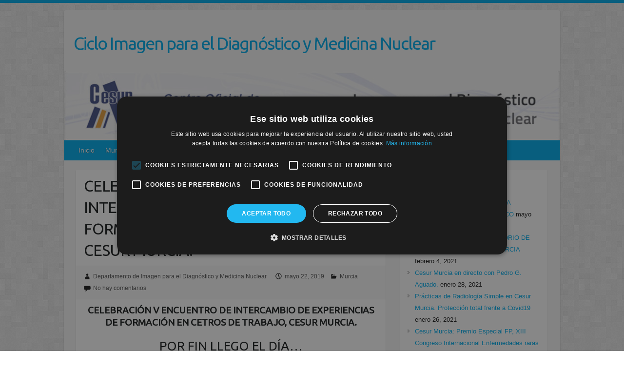

--- FILE ---
content_type: text/html; charset=UTF-8
request_url: https://www.cicloimagendiagnostico.com/celebracion-v-encuentro-de-intercambio-de-experiencias-de-formacion-en-cetros-de-trabajo-cesur-murcia/
body_size: 13759
content:

<!DOCTYPE html>
<html lang="es">
<head>

		<link rel="profile" href="http://gmpg.org/xfn/11" />
	<link rel="pingback" href="https://www.cicloimagendiagnostico.com/xmlrpc.php" />
<meta name='robots' content='index, follow, max-image-preview:large, max-snippet:-1, max-video-preview:-1' />
	<style>img:is([sizes="auto" i], [sizes^="auto," i]) { contain-intrinsic-size: 3000px 1500px }</style>
	
<!-- Google Tag Manager for WordPress by gtm4wp.com -->
<script data-cfasync="false" data-pagespeed-no-defer>
	var gtm4wp_datalayer_name = "dataLayer";
	var dataLayer = dataLayer || [];
</script>
<!-- End Google Tag Manager for WordPress by gtm4wp.com -->
	<!-- This site is optimized with the Yoast SEO plugin v24.4 - https://yoast.com/wordpress/plugins/seo/ -->
	<title>CELEBRACIÓN V ENCUENTRO DE INTERCAMBIO DE EXPERIENCIAS DE FORMACIÓN EN CETROS DE TRABAJO, CESUR MURCIA.</title>
	<meta name="description" content="Hoy es un día muy especial, los alumnos de 2º curso del Ciclo de Imagen para el Diagnóstico y Medicina Nuclear exponen a sus compañeros de primer curso la empresas en las cuales se encuentran cursando sus prácticas. No solo esto, lo mejor es que comparten experiencias vividas…." />
	<link rel="canonical" href="https://www.cicloimagendiagnostico.com/celebracion-v-encuentro-de-intercambio-de-experiencias-de-formacion-en-cetros-de-trabajo-cesur-murcia/" />
	<meta property="og:locale" content="es_ES" />
	<meta property="og:type" content="article" />
	<meta property="og:title" content="CELEBRACIÓN V ENCUENTRO DE INTERCAMBIO DE EXPERIENCIAS DE FORMACIÓN EN CETROS DE TRABAJO, CESUR MURCIA." />
	<meta property="og:description" content="Hoy es un día muy especial, los alumnos de 2º curso del Ciclo de Imagen para el Diagnóstico y Medicina Nuclear exponen a sus compañeros de primer curso la empresas en las cuales se encuentran cursando sus prácticas. No solo esto, lo mejor es que comparten experiencias vividas…." />
	<meta property="og:url" content="https://www.cicloimagendiagnostico.com/celebracion-v-encuentro-de-intercambio-de-experiencias-de-formacion-en-cetros-de-trabajo-cesur-murcia/" />
	<meta property="og:site_name" content="Ciclo Imagen para el Diagnóstico y Medicina Nuclear" />
	<meta property="article:published_time" content="2019-05-22T14:50:03+00:00" />
	<meta property="article:modified_time" content="2019-05-26T15:14:44+00:00" />
	<meta property="og:image" content="https://www.cicloimagendiagnostico.com/wp-content/uploads/2017/05/20170524_114943.jpg" />
	<meta property="og:image:width" content="2560" />
	<meta property="og:image:height" content="1440" />
	<meta property="og:image:type" content="image/jpeg" />
	<meta name="author" content="Departamento de Imagen para el Diagnóstico y Medicina Nuclear" />
	<meta name="twitter:card" content="summary_large_image" />
	<meta name="twitter:label1" content="Escrito por" />
	<meta name="twitter:data1" content="Departamento de Imagen para el Diagnóstico y Medicina Nuclear" />
	<meta name="twitter:label2" content="Tiempo de lectura" />
	<meta name="twitter:data2" content="2 minutos" />
	<script type="application/ld+json" class="yoast-schema-graph">{"@context":"https://schema.org","@graph":[{"@type":"WebPage","@id":"https://www.cicloimagendiagnostico.com/celebracion-v-encuentro-de-intercambio-de-experiencias-de-formacion-en-cetros-de-trabajo-cesur-murcia/","url":"https://www.cicloimagendiagnostico.com/celebracion-v-encuentro-de-intercambio-de-experiencias-de-formacion-en-cetros-de-trabajo-cesur-murcia/","name":"CELEBRACIÓN V ENCUENTRO DE INTERCAMBIO DE EXPERIENCIAS DE FORMACIÓN EN CETROS DE TRABAJO, CESUR MURCIA.","isPartOf":{"@id":"https://www.cicloimagendiagnostico.com/#website"},"primaryImageOfPage":{"@id":"https://www.cicloimagendiagnostico.com/celebracion-v-encuentro-de-intercambio-de-experiencias-de-formacion-en-cetros-de-trabajo-cesur-murcia/#primaryimage"},"image":{"@id":"https://www.cicloimagendiagnostico.com/celebracion-v-encuentro-de-intercambio-de-experiencias-de-formacion-en-cetros-de-trabajo-cesur-murcia/#primaryimage"},"thumbnailUrl":"https://www.cicloimagendiagnostico.com/wp-content/uploads/2017/05/20170524_114943.jpg","datePublished":"2019-05-22T14:50:03+00:00","dateModified":"2019-05-26T15:14:44+00:00","author":{"@id":"https://www.cicloimagendiagnostico.com/#/schema/person/9e9c31c37eb791d944438f1cf9ac7196"},"description":"Hoy es un día muy especial, los alumnos de 2º curso del Ciclo de Imagen para el Diagnóstico y Medicina Nuclear exponen a sus compañeros de primer curso la empresas en las cuales se encuentran cursando sus prácticas. No solo esto, lo mejor es que comparten experiencias vividas….","breadcrumb":{"@id":"https://www.cicloimagendiagnostico.com/celebracion-v-encuentro-de-intercambio-de-experiencias-de-formacion-en-cetros-de-trabajo-cesur-murcia/#breadcrumb"},"inLanguage":"es","potentialAction":[{"@type":"ReadAction","target":["https://www.cicloimagendiagnostico.com/celebracion-v-encuentro-de-intercambio-de-experiencias-de-formacion-en-cetros-de-trabajo-cesur-murcia/"]}]},{"@type":"ImageObject","inLanguage":"es","@id":"https://www.cicloimagendiagnostico.com/celebracion-v-encuentro-de-intercambio-de-experiencias-de-formacion-en-cetros-de-trabajo-cesur-murcia/#primaryimage","url":"https://www.cicloimagendiagnostico.com/wp-content/uploads/2017/05/20170524_114943.jpg","contentUrl":"https://www.cicloimagendiagnostico.com/wp-content/uploads/2017/05/20170524_114943.jpg","width":2560,"height":1440,"caption":"Los alumnos de 1º y 2º de CFGS TSIDMN se preparan para compartir sus experiencias."},{"@type":"BreadcrumbList","@id":"https://www.cicloimagendiagnostico.com/celebracion-v-encuentro-de-intercambio-de-experiencias-de-formacion-en-cetros-de-trabajo-cesur-murcia/#breadcrumb","itemListElement":[{"@type":"ListItem","position":1,"name":"Portada","item":"https://www.cicloimagendiagnostico.com/"},{"@type":"ListItem","position":2,"name":"CELEBRACIÓN V ENCUENTRO DE INTERCAMBIO DE EXPERIENCIAS DE FORMACIÓN EN CETROS DE TRABAJO, CESUR MURCIA."}]},{"@type":"WebSite","@id":"https://www.cicloimagendiagnostico.com/#website","url":"https://www.cicloimagendiagnostico.com/","name":"Ciclo Imagen para el Diagnóstico y Medicina Nuclear","description":"","potentialAction":[{"@type":"SearchAction","target":{"@type":"EntryPoint","urlTemplate":"https://www.cicloimagendiagnostico.com/?s={search_term_string}"},"query-input":{"@type":"PropertyValueSpecification","valueRequired":true,"valueName":"search_term_string"}}],"inLanguage":"es"},{"@type":"Person","@id":"https://www.cicloimagendiagnostico.com/#/schema/person/9e9c31c37eb791d944438f1cf9ac7196","name":"Departamento de Imagen para el Diagnóstico y Medicina Nuclear","image":{"@type":"ImageObject","inLanguage":"es","@id":"https://www.cicloimagendiagnostico.com/#/schema/person/image/","url":"https://secure.gravatar.com/avatar/7262952cc19c5477e7cc81bcd2e3b1bd?s=96&d=mm&r=g","contentUrl":"https://secure.gravatar.com/avatar/7262952cc19c5477e7cc81bcd2e3b1bd?s=96&d=mm&r=g","caption":"Departamento de Imagen para el Diagnóstico y Medicina Nuclear"},"description":"Lda. Farmacia. Coordinadora Departamento de Sanidad. Tutora FP DUAL Ciclo Formativo Superior Imagen para el Diagnóstico y Medicina Nuclear. Profesora Fundamentos Físicos, Anatomía, Radiofarmacia, Medicina Nuclear.","url":"https://www.cicloimagendiagnostico.com/author/eloisa-velasco/"}]}</script>
	<!-- / Yoast SEO plugin. -->


<link rel='dns-prefetch' href='//fonts.googleapis.com' />
<link rel='dns-prefetch' href='//cdn.openshareweb.com' />
<link rel='dns-prefetch' href='//cdn.shareaholic.net' />
<link rel='dns-prefetch' href='//www.shareaholic.net' />
<link rel='dns-prefetch' href='//analytics.shareaholic.com' />
<link rel='dns-prefetch' href='//recs.shareaholic.com' />
<link rel='dns-prefetch' href='//partner.shareaholic.com' />
<link rel="alternate" type="application/rss+xml" title="Ciclo Imagen para el Diagnóstico y Medicina Nuclear &raquo; Feed" href="https://www.cicloimagendiagnostico.com/feed/" />
<link rel="alternate" type="application/rss+xml" title="Ciclo Imagen para el Diagnóstico y Medicina Nuclear &raquo; Feed de los comentarios" href="https://www.cicloimagendiagnostico.com/comments/feed/" />
<link rel="alternate" type="application/rss+xml" title="Ciclo Imagen para el Diagnóstico y Medicina Nuclear &raquo; Comentario CELEBRACIÓN V ENCUENTRO DE INTERCAMBIO DE EXPERIENCIAS DE FORMACIÓN EN CETROS DE TRABAJO, CESUR MURCIA. del feed" href="https://www.cicloimagendiagnostico.com/celebracion-v-encuentro-de-intercambio-de-experiencias-de-formacion-en-cetros-de-trabajo-cesur-murcia/feed/" />
<meta charset="UTF-8" />
<meta name="viewport" content="width=device-width, initial-scale=1, maximum-scale=1">
<!-- Shareaholic - https://www.shareaholic.com -->
<link rel='preload' href='//cdn.shareaholic.net/assets/pub/shareaholic.js' as='script'/>
<script data-no-minify='1' data-cfasync='false'>
_SHR_SETTINGS = {"endpoints":{"local_recs_url":"https:\/\/www.cicloimagendiagnostico.com\/wp-admin\/admin-ajax.php?action=shareaholic_permalink_related","ajax_url":"https:\/\/www.cicloimagendiagnostico.com\/wp-admin\/admin-ajax.php","share_counts_url":"https:\/\/www.cicloimagendiagnostico.com\/wp-admin\/admin-ajax.php?action=shareaholic_share_counts_api"},"site_id":"4c5d68ad4776ecb8ef66adf4650a20c6","url_components":{"year":"2019","monthnum":"05","day":"22","hour":"14","minute":"50","second":"03","post_id":"3152","postname":"celebracion-v-encuentro-de-intercambio-de-experiencias-de-formacion-en-cetros-de-trabajo-cesur-murcia","category":"murcia"}};
</script>
<script data-no-minify='1' data-cfasync='false' src='//cdn.shareaholic.net/assets/pub/shareaholic.js' data-shr-siteid='4c5d68ad4776ecb8ef66adf4650a20c6' async ></script>

<!-- Shareaholic Content Tags -->
<meta name='shareaholic:site_name' content='Ciclo Imagen para el Diagnóstico y Medicina Nuclear' />
<meta name='shareaholic:language' content='es' />
<meta name='shareaholic:url' content='https://www.cicloimagendiagnostico.com/celebracion-v-encuentro-de-intercambio-de-experiencias-de-formacion-en-cetros-de-trabajo-cesur-murcia/' />
<meta name='shareaholic:keywords' content='tag:actualidad, tag:cesur murcia, tag:fct, tag:jornadas, tag:radiodiagnostico, tag:radiologÍa, tag:formaciÓn en cetros de trabajo, cat:murcia, type:post' />
<meta name='shareaholic:article_published_time' content='2019-05-22T14:50:03+00:00' />
<meta name='shareaholic:article_modified_time' content='2019-05-26T15:14:44+00:00' />
<meta name='shareaholic:shareable_page' content='true' />
<meta name='shareaholic:article_author_name' content='Departamento de Imagen para el Diagnóstico y Medicina Nuclear' />
<meta name='shareaholic:site_id' content='4c5d68ad4776ecb8ef66adf4650a20c6' />
<meta name='shareaholic:wp_version' content='9.7.13' />
<meta name='shareaholic:image' content='https://www.cicloimagendiagnostico.com/wp-content/uploads/2017/05/20170524_114943-300x169.jpg' />
<!-- Shareaholic Content Tags End -->
<script type="text/javascript">
/* <![CDATA[ */
window._wpemojiSettings = {"baseUrl":"https:\/\/s.w.org\/images\/core\/emoji\/15.0.3\/72x72\/","ext":".png","svgUrl":"https:\/\/s.w.org\/images\/core\/emoji\/15.0.3\/svg\/","svgExt":".svg","source":{"concatemoji":"https:\/\/www.cicloimagendiagnostico.com\/wp-includes\/js\/wp-emoji-release.min.js?ver=6.7.4"}};
/*! This file is auto-generated */
!function(i,n){var o,s,e;function c(e){try{var t={supportTests:e,timestamp:(new Date).valueOf()};sessionStorage.setItem(o,JSON.stringify(t))}catch(e){}}function p(e,t,n){e.clearRect(0,0,e.canvas.width,e.canvas.height),e.fillText(t,0,0);var t=new Uint32Array(e.getImageData(0,0,e.canvas.width,e.canvas.height).data),r=(e.clearRect(0,0,e.canvas.width,e.canvas.height),e.fillText(n,0,0),new Uint32Array(e.getImageData(0,0,e.canvas.width,e.canvas.height).data));return t.every(function(e,t){return e===r[t]})}function u(e,t,n){switch(t){case"flag":return n(e,"\ud83c\udff3\ufe0f\u200d\u26a7\ufe0f","\ud83c\udff3\ufe0f\u200b\u26a7\ufe0f")?!1:!n(e,"\ud83c\uddfa\ud83c\uddf3","\ud83c\uddfa\u200b\ud83c\uddf3")&&!n(e,"\ud83c\udff4\udb40\udc67\udb40\udc62\udb40\udc65\udb40\udc6e\udb40\udc67\udb40\udc7f","\ud83c\udff4\u200b\udb40\udc67\u200b\udb40\udc62\u200b\udb40\udc65\u200b\udb40\udc6e\u200b\udb40\udc67\u200b\udb40\udc7f");case"emoji":return!n(e,"\ud83d\udc26\u200d\u2b1b","\ud83d\udc26\u200b\u2b1b")}return!1}function f(e,t,n){var r="undefined"!=typeof WorkerGlobalScope&&self instanceof WorkerGlobalScope?new OffscreenCanvas(300,150):i.createElement("canvas"),a=r.getContext("2d",{willReadFrequently:!0}),o=(a.textBaseline="top",a.font="600 32px Arial",{});return e.forEach(function(e){o[e]=t(a,e,n)}),o}function t(e){var t=i.createElement("script");t.src=e,t.defer=!0,i.head.appendChild(t)}"undefined"!=typeof Promise&&(o="wpEmojiSettingsSupports",s=["flag","emoji"],n.supports={everything:!0,everythingExceptFlag:!0},e=new Promise(function(e){i.addEventListener("DOMContentLoaded",e,{once:!0})}),new Promise(function(t){var n=function(){try{var e=JSON.parse(sessionStorage.getItem(o));if("object"==typeof e&&"number"==typeof e.timestamp&&(new Date).valueOf()<e.timestamp+604800&&"object"==typeof e.supportTests)return e.supportTests}catch(e){}return null}();if(!n){if("undefined"!=typeof Worker&&"undefined"!=typeof OffscreenCanvas&&"undefined"!=typeof URL&&URL.createObjectURL&&"undefined"!=typeof Blob)try{var e="postMessage("+f.toString()+"("+[JSON.stringify(s),u.toString(),p.toString()].join(",")+"));",r=new Blob([e],{type:"text/javascript"}),a=new Worker(URL.createObjectURL(r),{name:"wpTestEmojiSupports"});return void(a.onmessage=function(e){c(n=e.data),a.terminate(),t(n)})}catch(e){}c(n=f(s,u,p))}t(n)}).then(function(e){for(var t in e)n.supports[t]=e[t],n.supports.everything=n.supports.everything&&n.supports[t],"flag"!==t&&(n.supports.everythingExceptFlag=n.supports.everythingExceptFlag&&n.supports[t]);n.supports.everythingExceptFlag=n.supports.everythingExceptFlag&&!n.supports.flag,n.DOMReady=!1,n.readyCallback=function(){n.DOMReady=!0}}).then(function(){return e}).then(function(){var e;n.supports.everything||(n.readyCallback(),(e=n.source||{}).concatemoji?t(e.concatemoji):e.wpemoji&&e.twemoji&&(t(e.twemoji),t(e.wpemoji)))}))}((window,document),window._wpemojiSettings);
/* ]]> */
</script>
<style id='wp-emoji-styles-inline-css' type='text/css'>

	img.wp-smiley, img.emoji {
		display: inline !important;
		border: none !important;
		box-shadow: none !important;
		height: 1em !important;
		width: 1em !important;
		margin: 0 0.07em !important;
		vertical-align: -0.1em !important;
		background: none !important;
		padding: 0 !important;
	}
</style>
<link rel='stylesheet' id='wp-block-library-css' href='https://www.cicloimagendiagnostico.com/wp-includes/css/dist/block-library/style.min.css?ver=6.7.4' type='text/css' media='all' />
<style id='classic-theme-styles-inline-css' type='text/css'>
/*! This file is auto-generated */
.wp-block-button__link{color:#fff;background-color:#32373c;border-radius:9999px;box-shadow:none;text-decoration:none;padding:calc(.667em + 2px) calc(1.333em + 2px);font-size:1.125em}.wp-block-file__button{background:#32373c;color:#fff;text-decoration:none}
</style>
<style id='global-styles-inline-css' type='text/css'>
:root{--wp--preset--aspect-ratio--square: 1;--wp--preset--aspect-ratio--4-3: 4/3;--wp--preset--aspect-ratio--3-4: 3/4;--wp--preset--aspect-ratio--3-2: 3/2;--wp--preset--aspect-ratio--2-3: 2/3;--wp--preset--aspect-ratio--16-9: 16/9;--wp--preset--aspect-ratio--9-16: 9/16;--wp--preset--color--black: #000000;--wp--preset--color--cyan-bluish-gray: #abb8c3;--wp--preset--color--white: #ffffff;--wp--preset--color--pale-pink: #f78da7;--wp--preset--color--vivid-red: #cf2e2e;--wp--preset--color--luminous-vivid-orange: #ff6900;--wp--preset--color--luminous-vivid-amber: #fcb900;--wp--preset--color--light-green-cyan: #7bdcb5;--wp--preset--color--vivid-green-cyan: #00d084;--wp--preset--color--pale-cyan-blue: #8ed1fc;--wp--preset--color--vivid-cyan-blue: #0693e3;--wp--preset--color--vivid-purple: #9b51e0;--wp--preset--gradient--vivid-cyan-blue-to-vivid-purple: linear-gradient(135deg,rgba(6,147,227,1) 0%,rgb(155,81,224) 100%);--wp--preset--gradient--light-green-cyan-to-vivid-green-cyan: linear-gradient(135deg,rgb(122,220,180) 0%,rgb(0,208,130) 100%);--wp--preset--gradient--luminous-vivid-amber-to-luminous-vivid-orange: linear-gradient(135deg,rgba(252,185,0,1) 0%,rgba(255,105,0,1) 100%);--wp--preset--gradient--luminous-vivid-orange-to-vivid-red: linear-gradient(135deg,rgba(255,105,0,1) 0%,rgb(207,46,46) 100%);--wp--preset--gradient--very-light-gray-to-cyan-bluish-gray: linear-gradient(135deg,rgb(238,238,238) 0%,rgb(169,184,195) 100%);--wp--preset--gradient--cool-to-warm-spectrum: linear-gradient(135deg,rgb(74,234,220) 0%,rgb(151,120,209) 20%,rgb(207,42,186) 40%,rgb(238,44,130) 60%,rgb(251,105,98) 80%,rgb(254,248,76) 100%);--wp--preset--gradient--blush-light-purple: linear-gradient(135deg,rgb(255,206,236) 0%,rgb(152,150,240) 100%);--wp--preset--gradient--blush-bordeaux: linear-gradient(135deg,rgb(254,205,165) 0%,rgb(254,45,45) 50%,rgb(107,0,62) 100%);--wp--preset--gradient--luminous-dusk: linear-gradient(135deg,rgb(255,203,112) 0%,rgb(199,81,192) 50%,rgb(65,88,208) 100%);--wp--preset--gradient--pale-ocean: linear-gradient(135deg,rgb(255,245,203) 0%,rgb(182,227,212) 50%,rgb(51,167,181) 100%);--wp--preset--gradient--electric-grass: linear-gradient(135deg,rgb(202,248,128) 0%,rgb(113,206,126) 100%);--wp--preset--gradient--midnight: linear-gradient(135deg,rgb(2,3,129) 0%,rgb(40,116,252) 100%);--wp--preset--font-size--small: 13px;--wp--preset--font-size--medium: 20px;--wp--preset--font-size--large: 36px;--wp--preset--font-size--x-large: 42px;--wp--preset--spacing--20: 0.44rem;--wp--preset--spacing--30: 0.67rem;--wp--preset--spacing--40: 1rem;--wp--preset--spacing--50: 1.5rem;--wp--preset--spacing--60: 2.25rem;--wp--preset--spacing--70: 3.38rem;--wp--preset--spacing--80: 5.06rem;--wp--preset--shadow--natural: 6px 6px 9px rgba(0, 0, 0, 0.2);--wp--preset--shadow--deep: 12px 12px 50px rgba(0, 0, 0, 0.4);--wp--preset--shadow--sharp: 6px 6px 0px rgba(0, 0, 0, 0.2);--wp--preset--shadow--outlined: 6px 6px 0px -3px rgba(255, 255, 255, 1), 6px 6px rgba(0, 0, 0, 1);--wp--preset--shadow--crisp: 6px 6px 0px rgba(0, 0, 0, 1);}:where(.is-layout-flex){gap: 0.5em;}:where(.is-layout-grid){gap: 0.5em;}body .is-layout-flex{display: flex;}.is-layout-flex{flex-wrap: wrap;align-items: center;}.is-layout-flex > :is(*, div){margin: 0;}body .is-layout-grid{display: grid;}.is-layout-grid > :is(*, div){margin: 0;}:where(.wp-block-columns.is-layout-flex){gap: 2em;}:where(.wp-block-columns.is-layout-grid){gap: 2em;}:where(.wp-block-post-template.is-layout-flex){gap: 1.25em;}:where(.wp-block-post-template.is-layout-grid){gap: 1.25em;}.has-black-color{color: var(--wp--preset--color--black) !important;}.has-cyan-bluish-gray-color{color: var(--wp--preset--color--cyan-bluish-gray) !important;}.has-white-color{color: var(--wp--preset--color--white) !important;}.has-pale-pink-color{color: var(--wp--preset--color--pale-pink) !important;}.has-vivid-red-color{color: var(--wp--preset--color--vivid-red) !important;}.has-luminous-vivid-orange-color{color: var(--wp--preset--color--luminous-vivid-orange) !important;}.has-luminous-vivid-amber-color{color: var(--wp--preset--color--luminous-vivid-amber) !important;}.has-light-green-cyan-color{color: var(--wp--preset--color--light-green-cyan) !important;}.has-vivid-green-cyan-color{color: var(--wp--preset--color--vivid-green-cyan) !important;}.has-pale-cyan-blue-color{color: var(--wp--preset--color--pale-cyan-blue) !important;}.has-vivid-cyan-blue-color{color: var(--wp--preset--color--vivid-cyan-blue) !important;}.has-vivid-purple-color{color: var(--wp--preset--color--vivid-purple) !important;}.has-black-background-color{background-color: var(--wp--preset--color--black) !important;}.has-cyan-bluish-gray-background-color{background-color: var(--wp--preset--color--cyan-bluish-gray) !important;}.has-white-background-color{background-color: var(--wp--preset--color--white) !important;}.has-pale-pink-background-color{background-color: var(--wp--preset--color--pale-pink) !important;}.has-vivid-red-background-color{background-color: var(--wp--preset--color--vivid-red) !important;}.has-luminous-vivid-orange-background-color{background-color: var(--wp--preset--color--luminous-vivid-orange) !important;}.has-luminous-vivid-amber-background-color{background-color: var(--wp--preset--color--luminous-vivid-amber) !important;}.has-light-green-cyan-background-color{background-color: var(--wp--preset--color--light-green-cyan) !important;}.has-vivid-green-cyan-background-color{background-color: var(--wp--preset--color--vivid-green-cyan) !important;}.has-pale-cyan-blue-background-color{background-color: var(--wp--preset--color--pale-cyan-blue) !important;}.has-vivid-cyan-blue-background-color{background-color: var(--wp--preset--color--vivid-cyan-blue) !important;}.has-vivid-purple-background-color{background-color: var(--wp--preset--color--vivid-purple) !important;}.has-black-border-color{border-color: var(--wp--preset--color--black) !important;}.has-cyan-bluish-gray-border-color{border-color: var(--wp--preset--color--cyan-bluish-gray) !important;}.has-white-border-color{border-color: var(--wp--preset--color--white) !important;}.has-pale-pink-border-color{border-color: var(--wp--preset--color--pale-pink) !important;}.has-vivid-red-border-color{border-color: var(--wp--preset--color--vivid-red) !important;}.has-luminous-vivid-orange-border-color{border-color: var(--wp--preset--color--luminous-vivid-orange) !important;}.has-luminous-vivid-amber-border-color{border-color: var(--wp--preset--color--luminous-vivid-amber) !important;}.has-light-green-cyan-border-color{border-color: var(--wp--preset--color--light-green-cyan) !important;}.has-vivid-green-cyan-border-color{border-color: var(--wp--preset--color--vivid-green-cyan) !important;}.has-pale-cyan-blue-border-color{border-color: var(--wp--preset--color--pale-cyan-blue) !important;}.has-vivid-cyan-blue-border-color{border-color: var(--wp--preset--color--vivid-cyan-blue) !important;}.has-vivid-purple-border-color{border-color: var(--wp--preset--color--vivid-purple) !important;}.has-vivid-cyan-blue-to-vivid-purple-gradient-background{background: var(--wp--preset--gradient--vivid-cyan-blue-to-vivid-purple) !important;}.has-light-green-cyan-to-vivid-green-cyan-gradient-background{background: var(--wp--preset--gradient--light-green-cyan-to-vivid-green-cyan) !important;}.has-luminous-vivid-amber-to-luminous-vivid-orange-gradient-background{background: var(--wp--preset--gradient--luminous-vivid-amber-to-luminous-vivid-orange) !important;}.has-luminous-vivid-orange-to-vivid-red-gradient-background{background: var(--wp--preset--gradient--luminous-vivid-orange-to-vivid-red) !important;}.has-very-light-gray-to-cyan-bluish-gray-gradient-background{background: var(--wp--preset--gradient--very-light-gray-to-cyan-bluish-gray) !important;}.has-cool-to-warm-spectrum-gradient-background{background: var(--wp--preset--gradient--cool-to-warm-spectrum) !important;}.has-blush-light-purple-gradient-background{background: var(--wp--preset--gradient--blush-light-purple) !important;}.has-blush-bordeaux-gradient-background{background: var(--wp--preset--gradient--blush-bordeaux) !important;}.has-luminous-dusk-gradient-background{background: var(--wp--preset--gradient--luminous-dusk) !important;}.has-pale-ocean-gradient-background{background: var(--wp--preset--gradient--pale-ocean) !important;}.has-electric-grass-gradient-background{background: var(--wp--preset--gradient--electric-grass) !important;}.has-midnight-gradient-background{background: var(--wp--preset--gradient--midnight) !important;}.has-small-font-size{font-size: var(--wp--preset--font-size--small) !important;}.has-medium-font-size{font-size: var(--wp--preset--font-size--medium) !important;}.has-large-font-size{font-size: var(--wp--preset--font-size--large) !important;}.has-x-large-font-size{font-size: var(--wp--preset--font-size--x-large) !important;}
:where(.wp-block-post-template.is-layout-flex){gap: 1.25em;}:where(.wp-block-post-template.is-layout-grid){gap: 1.25em;}
:where(.wp-block-columns.is-layout-flex){gap: 2em;}:where(.wp-block-columns.is-layout-grid){gap: 2em;}
:root :where(.wp-block-pullquote){font-size: 1.5em;line-height: 1.6;}
</style>
<link rel='stylesheet' id='titan-adminbar-styles-css' href='https://www.cicloimagendiagnostico.com/wp-content/plugins/anti-spam/assets/css/admin-bar.css?ver=7.3.8' type='text/css' media='all' />
<link rel='stylesheet' id='travelify_style-css' href='https://www.cicloimagendiagnostico.com/wp-content/themes/travelify/style.css?ver=6.7.4' type='text/css' media='all' />
<link rel='stylesheet' id='travelify_google_font_ubuntu-css' href='//fonts.googleapis.com/css?family=Ubuntu&#038;ver=6.7.4' type='text/css' media='all' />
<script type="text/javascript" src="https://www.cicloimagendiagnostico.com/wp-includes/js/jquery/jquery.min.js?ver=3.7.1" id="jquery-core-js"></script>
<script type="text/javascript" src="https://www.cicloimagendiagnostico.com/wp-includes/js/jquery/jquery-migrate.min.js?ver=3.4.1" id="jquery-migrate-js"></script>
<script type="text/javascript" src="https://www.cicloimagendiagnostico.com/wp-content/themes/travelify/library/js/functions.min.js?ver=6.7.4" id="travelify_functions-js"></script>
<link rel="https://api.w.org/" href="https://www.cicloimagendiagnostico.com/wp-json/" /><link rel="alternate" title="JSON" type="application/json" href="https://www.cicloimagendiagnostico.com/wp-json/wp/v2/posts/3152" /><link rel="EditURI" type="application/rsd+xml" title="RSD" href="https://www.cicloimagendiagnostico.com/xmlrpc.php?rsd" />
<meta name="generator" content="WordPress 6.7.4" />
<link rel='shortlink' href='https://www.cicloimagendiagnostico.com/?p=3152' />
<link rel="alternate" title="oEmbed (JSON)" type="application/json+oembed" href="https://www.cicloimagendiagnostico.com/wp-json/oembed/1.0/embed?url=https%3A%2F%2Fwww.cicloimagendiagnostico.com%2Fcelebracion-v-encuentro-de-intercambio-de-experiencias-de-formacion-en-cetros-de-trabajo-cesur-murcia%2F" />
<link rel="alternate" title="oEmbed (XML)" type="text/xml+oembed" href="https://www.cicloimagendiagnostico.com/wp-json/oembed/1.0/embed?url=https%3A%2F%2Fwww.cicloimagendiagnostico.com%2Fcelebracion-v-encuentro-de-intercambio-de-experiencias-de-formacion-en-cetros-de-trabajo-cesur-murcia%2F&#038;format=xml" />
<!-- Global site tag (gtag.js) - Google Analytics -->

<script async src="https://www.googletagmanager.com/gtag/js?id=UA-107906504-2"></script>

<script>

  window.dataLayer = window.dataLayer || [];

  function gtag(){dataLayer.push(arguments);}

  gtag('js', new Date());

 

  gtag('config', 'UA-107906504-2');

</script>
<!-- Google Tag Manager for WordPress by gtm4wp.com -->
<!-- GTM Container placement set to automatic -->
<script data-cfasync="false" data-pagespeed-no-defer>
	var dataLayer_content = {"pagePostType":"post","pagePostType2":"single-post","pageCategory":["murcia"],"pageAttributes":["actualidad","cesur-murcia","fct","jornadas","radiodiagnostico","radiologia"],"pagePostAuthor":"Departamento de Imagen para el Diagnóstico y Medicina Nuclear"};
	dataLayer.push( dataLayer_content );
</script>
<script data-cfasync="false">
(function(w,d,s,l,i){w[l]=w[l]||[];w[l].push({'gtm.start':
new Date().getTime(),event:'gtm.js'});var f=d.getElementsByTagName(s)[0],
j=d.createElement(s),dl=l!='dataLayer'?'&l='+l:'';j.async=true;j.src=
'//www.googletagmanager.com/gtm.js?id='+i+dl;f.parentNode.insertBefore(j,f);
})(window,document,'script','dataLayer','GTM-M8BSBJP5');
</script>
<!-- End Google Tag Manager for WordPress by gtm4wp.com -->    <style type="text/css">
        a { color: #00aeee; }
        #site-title a { color: #00aeee; }
        #site-title a:hover, #site-title a:focus  { color: #009bd4; }
        .wrapper { background: #F8F8F8; }
        .social-icons ul li a { color: #d0d0d0; }
		#main-nav a,
		#main-nav a:hover,
		#main-nav a:focus,
		#main-nav ul li.current-menu-item a,
		#main-nav ul li.current_page_ancestor a,
		#main-nav ul li.current-menu-ancestor a,
		#main-nav ul li.current_page_item a,
		#main-nav ul li:hover > a,
		#main-nav ul li:focus-within > a { color: #fff; }
        .widget, article { background: #fff; }
        .entry-title, .entry-title a, .entry-title a:focus, h1, h2, h3, h4, h5, h6, .widget-title  { color: #1b1e1f; }
		a:focus,
		a:active,
		a:hover,
		.tags a:hover,
		.tags a:focus,
		.custom-gallery-title a,
		.widget-title a,
		#content ul a:hover,
		#content ul a:focus,
		#content ol a:hover,
		#content ol a:focus,
		.widget ul li a:hover,
		.widget ul li a:focus,
		.entry-title a:hover,
		.entry-title a:focus,
		.entry-meta a:hover,
		.entry-meta a:focus,
		#site-generator .copyright a:hover,
		#site-generator .copyright a:focus { color: #00aeee; }
        #main-nav { background: #00aeee; border-color: #00aeee; }
        #main-nav ul li ul, body { border-color: #00aeee; }
		#main-nav a:hover,
		#main-nav a:focus,
		#main-nav ul li.current-menu-item a,
		#main-nav ul li.current_page_ancestor a,
		#main-nav ul li.current-menu-ancestor a,
		#main-nav ul li.current_page_item a,
		#main-nav ul li:hover > a,
		#main-nav ul li:focus-within > a,
		#main-nav li:hover > a,
		#main-nav li:focus-within > a,
		#main-nav ul ul :hover > a,
		#main-nav ul ul :focus-within > a,
		#main-nav a:focus { background: #009bd4; }
		#main-nav ul li ul li a:hover,
		#main-nav ul li ul li a:focus,
		#main-nav ul li ul li:hover > a,
		#main-nav ul li ul li:focus-within > a,
		#main-nav ul li.current-menu-item ul li a:hover
		#main-nav ul li.current-menu-item ul li a:focus { color: #009bd4; }
        .entry-content { color: #1D1D1D; }
		input[type="reset"],
		input[type="button"],
		input[type="submit"],
		.entry-meta-bar .readmore,
		#controllers a:hover,
		#controllers a.active,
		.pagination span,
		.pagination a:hover span,
		.pagination a:focus span,
		.wp-pagenavi .current,
		.wp-pagenavi a:hover,
		.wp-pagenavi a:focus {
            background: #00aeee;
            border-color: #00aeee !important;
        }
		::selection,
		.back-to-top:focus-within a { background: #00aeee; }
        blockquote { border-color: #00aeee; }
		#controllers a:hover,
		#controllers a.active { color: #00aeee; }
		input[type="reset"]:hover,
		input[type="reset"]:focus,
		input[type="button"]:hover,
		input[type="button"]:focus,
		input[type="submit"]:hover,
		input[type="submit"]:focus,
		input[type="reset"]:active,
		input[type="button"]:active,
		input[type="submit"]:active,
		.entry-meta-bar .readmore:hover,
		.entry-meta-bar .readmore:focus,
		.entry-meta-bar .readmore:active,
		ul.default-wp-page li a:hover,
		ul.default-wp-page li a:focus,
		ul.default-wp-page li a:active {
            background: #009bd4;
            border-color: #009bd4;
        }
    </style>
    <style type="text/css">.recentcomments a{display:inline !important;padding:0 !important;margin:0 !important;}</style><style type="text/css" id="custom-background-css">
body.custom-background { background-image: url("https://www.cicloimagendiagnostico.com/wp-content/themes/travelify/images/background.png"); background-position: left top; background-size: auto; background-repeat: repeat; background-attachment: scroll; }
</style>
	
</head>

<body class="post-template-default single single-post postid-3152 single-format-standard custom-background ">
	
<!-- GTM Container placement set to automatic -->
<!-- Google Tag Manager (noscript) -->
				<noscript><iframe src="https://www.googletagmanager.com/ns.html?id=GTM-M8BSBJP5" height="0" width="0" style="display:none;visibility:hidden" aria-hidden="true"></iframe></noscript>
<!-- End Google Tag Manager (noscript) -->		<a class="skip-link screen-reader-text" href="#content">Saltar al contenido</a>

	<div class="wrapper">
				<header id="branding" >
				
	<div class="container clearfix">
		<div class="hgroup-wrap clearfix">
					<section class="hgroup-right">
											</section><!-- .hgroup-right -->
				<hgroup id="site-logo" class="clearfix">
												<h1 id="site-title">
								<a href="https://www.cicloimagendiagnostico.com/" title="Ciclo Imagen para el Diagnóstico y Medicina Nuclear" rel="home">
									Ciclo Imagen para el Diagnóstico y Medicina Nuclear								</a>
							</h1>
							<h2 id="site-description"></h2>
						
				</hgroup><!-- #site-logo -->

		</div><!-- .hgroup-wrap -->
	</div><!-- .container -->
					<img src="https://www.cicloimagendiagnostico.com/wp-content/uploads/2015/06/cabe2.jpg" class="header-image" width="1024" height="143" alt="Ciclo Imagen para el Diagnóstico y Medicina Nuclear">
				<nav id="main-nav" class="clearfix">
					<div class="container clearfix"><ul class="root"><li id="menu-item-6" class="menu-item menu-item-type-custom menu-item-object-custom menu-item-6"><a href="http://cicloimagendiagnostico.com/">Inicio</a></li>
<li id="menu-item-7" class="menu-item menu-item-type-taxonomy menu-item-object-category current-post-ancestor current-menu-parent current-post-parent menu-item-7"><a href="https://www.cicloimagendiagnostico.com/category/murcia/">Murcia</a></li>
<li id="menu-item-8" class="menu-item menu-item-type-taxonomy menu-item-object-category menu-item-8"><a href="https://www.cicloimagendiagnostico.com/category/tenerife/">Tenerife</a></li>
<li id="menu-item-3073" class="menu-item menu-item-type-taxonomy menu-item-object-category menu-item-3073"><a href="https://www.cicloimagendiagnostico.com/category/malaga/">Málaga</a></li>
<li id="menu-item-100" class="menu-item menu-item-type-post_type menu-item-object-page menu-item-100"><a href="https://www.cicloimagendiagnostico.com/contacto/">Contacto</a></li>
</ul></div><!-- .container -->
					</nav><!-- #main-nav -->				</header>
		
				<div id="main" class="container clearfix">

<div id="container">
	

<div id="primary" class="no-margin-left">
   <div id="content">	<section id="post-3152" class="post-3152 post type-post status-publish format-standard has-post-thumbnail hentry category-murcia tag-actualidad tag-cesur-murcia tag-fct tag-jornadas tag-radiodiagnostico tag-radiologia">
		<article>

			
			<header class="entry-header">
    			<h2 class="entry-title">
    				CELEBRACIÓN V ENCUENTRO DE INTERCAMBIO DE EXPERIENCIAS DE FORMACIÓN EN CETROS DE TRABAJO, CESUR MURCIA.    			</h2><!-- .entry-title -->
  		</header>

  		
  		
  			<div class="entry-meta-bar clearfix">
    			<div class="entry-meta">
	    				<span class="byline"> <span class="author vcard"><a class="url fn n" href="https://www.cicloimagendiagnostico.com/author/eloisa-velasco/">Departamento de Imagen para el Diagnóstico y Medicina Nuclear</a></span></span><span class="posted-on"><a href="https://www.cicloimagendiagnostico.com/celebracion-v-encuentro-de-intercambio-de-experiencias-de-formacion-en-cetros-de-trabajo-cesur-murcia/" rel="bookmark"><time class="entry-date published" datetime="2019-05-22T14:50:03+00:00">mayo 22, 2019</time><time class="updated" datetime="2019-05-26T15:14:44+00:00">mayo 26, 2019</time></a></span>	    					             		<span class="category"><a href="https://www.cicloimagendiagnostico.com/category/murcia/" rel="category tag">Murcia</a></span>
	             		    					             		<span class="comments"><a href="https://www.cicloimagendiagnostico.com/celebracion-v-encuentro-de-intercambio-de-experiencias-de-formacion-en-cetros-de-trabajo-cesur-murcia/#respond">No hay comentarios</a></span>
	             	    			</div><!-- .entry-meta -->
    		</div>

				
				
  			<div class="entry-content clearfix">
    			<div style='display:none;' class='shareaholic-canvas' data-app='share_buttons' data-title='CELEBRACIÓN V ENCUENTRO DE INTERCAMBIO DE EXPERIENCIAS DE FORMACIÓN EN CETROS DE TRABAJO, CESUR MURCIA.' data-link='https://www.cicloimagendiagnostico.com/celebracion-v-encuentro-de-intercambio-de-experiencias-de-formacion-en-cetros-de-trabajo-cesur-murcia/' data-app-id-name='post_above_content'></div><h6 style="text-align: center"><strong>CELEBRACIÓN V ENCUENTRO DE INTERCAMBIO DE EXPERIENCIAS DE FORMACIÓN EN CETROS DE TRABAJO, CESUR MURCIA.</strong></h6>
<h3></h3>
<h3 style="text-align: center">POR FIN LLEGO EL DÍA…</h3>
<p>Hoy es un día muy especial, los alumnos de 2º curso del Ciclo de Imagen para el Diagnóstico y Medicina Nuclear exponen a sus compañeros de primer curso la empresas en las cuales se encuentran cursando sus prácticas. No solo esto, lo mejor es que comparten experiencias vividas….</p>
<p>&nbsp;</p>
<div id="attachment_3149" style="width: 310px" class="wp-caption aligncenter"><a href="https://www.cicloimagendiagnostico.com/wp-content/uploads/2019/05/V-ENCUENTRO-INTERPROFESIONAL-DEPARTAMENTO-DE-SANIDAD-CESUR-MURCIA.jpg"><img fetchpriority="high" decoding="async" aria-describedby="caption-attachment-3149" class="size-medium wp-image-3149" src="https://www.cicloimagendiagnostico.com/wp-content/uploads/2019/05/V-ENCUENTRO-INTERPROFESIONAL-DEPARTAMENTO-DE-SANIDAD-CESUR-MURCIA-300x225.jpg" alt="" width="300" height="225" srcset="https://www.cicloimagendiagnostico.com/wp-content/uploads/2019/05/V-ENCUENTRO-INTERPROFESIONAL-DEPARTAMENTO-DE-SANIDAD-CESUR-MURCIA-300x225.jpg 300w, https://www.cicloimagendiagnostico.com/wp-content/uploads/2019/05/V-ENCUENTRO-INTERPROFESIONAL-DEPARTAMENTO-DE-SANIDAD-CESUR-MURCIA-768x576.jpg 768w, https://www.cicloimagendiagnostico.com/wp-content/uploads/2019/05/V-ENCUENTRO-INTERPROFESIONAL-DEPARTAMENTO-DE-SANIDAD-CESUR-MURCIA.jpg 960w" sizes="(max-width: 300px) 100vw, 300px" /></a><p id="caption-attachment-3149" class="wp-caption-text"><em>V ENCUENTRO DE INTERCAMBIO DE EXPERIENCIAS DE FCT DEPARTAMENTO DE SANIDAD CESUR MURCIA</em></p></div>
<p>&nbsp;</p>
<p>Algunos de los objetivos de estas jornadas son:</p>
<ul>
<li>Ofrecer un espacio de encuentro entre estudiantes de Formación Profesional del <strong>ciclo de Imagen para el Diagnóstico y Medicina Nuclear</strong> de <a href="http://CESURFORMACION.COM"><strong>CESUR Murcia</strong> </a>y profesionales, tutores, o representantes de los centros de trabajo, donde los alumnos de segundo curso realizan su módulo de<strong> FCT</strong> o de<strong> FP DUAL</strong>.</li>
<li>Acercar a nuestros alumnos de primer curso a las <strong>entidades donde pueden realizar sus prácticas.</strong></li>
<li>Facilitar un <strong>espacio para compartir experiencias</strong> de prácticas en empresas de trabajo propias del <strong>sector sanitario</strong>.</li>
<li>Proporcionar un espacio integrador y de relación entre diferentes empresas del sector.</li>
</ul>
<p>&nbsp;</p>
<p>Comenzamos el acto con la inauguración de<strong> D. Jose Tomás,</strong> director del centro y <strong>Dña. Pilar Tovar</strong>, jefa de estudios del mismo.</p>
<div id="attachment_2263" style="width: 179px" class="wp-caption aligncenter"><a href="https://www.cicloimagendiagnostico.com/wp-content/uploads/2017/05/20170524_100743-e1495639500886.jpg"><img decoding="async" aria-describedby="caption-attachment-2263" class="size-medium wp-image-2263" src="https://www.cicloimagendiagnostico.com/wp-content/uploads/2017/05/20170524_100743-e1495639500886-169x300.jpg" alt="D José Tomás Candel inaugurando el Encuentro de Intercambio de experiencias de FCT/DUAL." width="169" height="300" srcset="https://www.cicloimagendiagnostico.com/wp-content/uploads/2017/05/20170524_100743-e1495639500886-169x300.jpg 169w, https://www.cicloimagendiagnostico.com/wp-content/uploads/2017/05/20170524_100743-e1495639500886-768x1365.jpg 768w, https://www.cicloimagendiagnostico.com/wp-content/uploads/2017/05/20170524_100743-e1495639500886-576x1024.jpg 576w, https://www.cicloimagendiagnostico.com/wp-content/uploads/2017/05/20170524_100743-e1495639500886-300x533.jpg 300w, https://www.cicloimagendiagnostico.com/wp-content/uploads/2017/05/20170524_100743-e1495639500886.jpg 1440w" sizes="(max-width: 169px) 100vw, 169px" /></a><p id="caption-attachment-2263" class="wp-caption-text"><em>D José Tomás Candel inaugurando el Encuentro de Intercambio de experiencias de FCT/DUAL.</em></p></div>
<div id="attachment_1465" class="wp-caption alignleft">
<p><a href="http://www.cicloeducacioninfantil.com/wp-content/uploads/2019/06/IMG_20190522_092607.jpg"><img decoding="async" class="size-large wp-image-1465" src="http://www.cicloeducacioninfantil.com/wp-content/uploads/2019/06/IMG_20190522_092607-1024x768.jpg" alt="Inaugurando Jose Tomas. Director de Cesur Murcia" width="700" height="525" /></a></p>
<p class="wp-caption-text">Inaugurando Jose Tomas. Director de Cesur Murcia</p>
</div>
<h5></h5>
<div id="attachment_1466" class="wp-caption alignleft">
<p><a href="http://www.cicloeducacioninfantil.com/wp-content/uploads/2019/06/IMG_20190522_094049.jpg"><img loading="lazy" decoding="async" class="size-large wp-image-1466" src="http://www.cicloeducacioninfantil.com/wp-content/uploads/2019/06/IMG_20190522_094049-1024x768.jpg" alt="Inaugurando Pilar Tovar. Jefa de Estudios de Cesur Murcia" width="700" height="525" /></a></p>
<p class="wp-caption-text">Inaugurando Pilar Tovar. Jefa de Estudios de Cesur Murcia</p>
</div>
<p>&nbsp;</p>
<p>&nbsp;</p>
<p>&nbsp;</p>
<p style="text-align: justify">A continuación damos paso a nuestros alumnos que muestran toda su profesionalidad.</p>
<div id="attachment_2271" style="width: 310px" class="wp-caption aligncenter"><a href="https://www.cicloimagendiagnostico.com/wp-content/uploads/2017/05/20170524_114943.jpg"><img loading="lazy" decoding="async" aria-describedby="caption-attachment-2271" class="size-medium wp-image-2271" src="https://www.cicloimagendiagnostico.com/wp-content/uploads/2017/05/20170524_114943-300x169.jpg" alt="Los alumnos de 1º y 2º de CFGS TSIDMN se preparan para compartir sus experiencias." width="300" height="169" srcset="https://www.cicloimagendiagnostico.com/wp-content/uploads/2017/05/20170524_114943-300x169.jpg 300w, https://www.cicloimagendiagnostico.com/wp-content/uploads/2017/05/20170524_114943-768x432.jpg 768w, https://www.cicloimagendiagnostico.com/wp-content/uploads/2017/05/20170524_114943-1024x576.jpg 1024w" sizes="auto, (max-width: 300px) 100vw, 300px" /></a><p id="caption-attachment-2271" class="wp-caption-text"><em>Los alumnos de 1º y 2º de CFGS TSIDMN se preparan para compartir sus experiencias.</em></p></div>
<p style="text-align: center"><strong>MUCHAS GRACIAS A TODOS POR VUESTRA IMPLICACIÓN Y PROFESIONALIDAD</strong></p>
<p style="text-align: justify">Y CÓMO NO, MUCHAS GRACIAS A LAS EMPRESAS QUE SOIS PARTE ACTIVA EN LA FORMACIÓN DE NUESTROS ALUMN@S!!</p>
<p style="text-align: right"><em>Dña. Eloísa de Velasco García</em></p>
<p style="text-align: right"><em>Departamento de Sanidad</em></p>
<div style='display:none;' class='shareaholic-canvas' data-app='share_buttons' data-title='CELEBRACIÓN V ENCUENTRO DE INTERCAMBIO DE EXPERIENCIAS DE FORMACIÓN EN CETROS DE TRABAJO, CESUR MURCIA.' data-link='https://www.cicloimagendiagnostico.com/celebracion-v-encuentro-de-intercambio-de-experiencias-de-formacion-en-cetros-de-trabajo-cesur-murcia/' data-app-id-name='post_below_content'></div>							<div class="tags">
								<a href="https://www.cicloimagendiagnostico.com/tag/actualidad/" rel="tag">ACTUALIDAD</a>, <a href="https://www.cicloimagendiagnostico.com/tag/cesur-murcia/" rel="tag">CESUR MURCIA</a>, <a href="https://www.cicloimagendiagnostico.com/tag/fct/" rel="tag">FCT</a>, <a href="https://www.cicloimagendiagnostico.com/tag/jornadas/" rel="tag">JORNADAS</a>, <a href="https://www.cicloimagendiagnostico.com/tag/radiodiagnostico/" rel="tag">Radiodiagnostico</a>, <a href="https://www.cicloimagendiagnostico.com/tag/radiologia/" rel="tag">RADIOLOGÍA</a>							</div>
							  			</div>

  						<ul class="default-wp-page clearfix">
				<li class="previous"><a href="https://www.cicloimagendiagnostico.com/v-encuentro-de-intercambios-de-experiencias-de-formacion-profesional/" rel="prev"><span class="meta-nav">&larr;</span> V ENCUENTRO DE INTERCAMBIOS DE EXPERIENCIAS DE FORMACIÓN PROFESIONAL</a></li>
				<li class="next"><a href="https://www.cicloimagendiagnostico.com/graduacion-quinta-promocion-tecnico-superior-en-imagen-para-el-diagnostico-y-medicina-nuclear-cesur-murcia/" rel="next">GRADUACIÓN QUINTA PROMOCIÓN TÉCNICO SUPERIOR EN IMAGEN PARA EL DIAGNÓSTICO Y MEDICINA NUCLEAR, CESUR MURCIA <span class="meta-nav">&rarr;</span></a></li>
			</ul>
		
<div id="comments" class="comments-area">

	
	
		<div id="respond" class="comment-respond">
		<h3 id="reply-title" class="comment-reply-title">Deja una respuesta <small><a rel="nofollow" id="cancel-comment-reply-link" href="/celebracion-v-encuentro-de-intercambio-de-experiencias-de-formacion-en-cetros-de-trabajo-cesur-murcia/#respond" style="display:none;">Cancelar la respuesta</a></small></h3><form action="https://www.cicloimagendiagnostico.com/wp-comments-post.php" method="post" id="commentform" class="comment-form"><p class="comment-notes"><span id="email-notes">Tu dirección de correo electrónico no será publicada.</span> <span class="required-field-message">Los campos obligatorios están marcados con <span class="required">*</span></span></p><p class="comment-form-comment"><label for="comment">Comentario <span class="required">*</span></label> <textarea id="comment" name="comment" cols="45" rows="8" maxlength="65525" required="required"></textarea></p><p class="comment-form-author"><label for="author">Nombre <span class="required">*</span></label> <input id="author" name="author" type="text" value="" size="30" maxlength="245" autocomplete="name" required="required" /></p>
<p class="comment-form-email"><label for="email">Correo electrónico <span class="required">*</span></label> <input id="email" name="email" type="text" value="" size="30" maxlength="100" aria-describedby="email-notes" autocomplete="email" required="required" /></p>
<p class="comment-form-url"><label for="url">Web</label> <input id="url" name="url" type="text" value="" size="30" maxlength="200" autocomplete="url" /></p>
<p class="comment-form-cookies-consent"><input id="wp-comment-cookies-consent" name="wp-comment-cookies-consent" type="checkbox" value="yes" /> <label for="wp-comment-cookies-consent">Guarda mi nombre, correo electrónico y web en este navegador para la próxima vez que comente.</label></p>
<p class="form-submit"><input name="submit" type="submit" id="submit" class="submit" value="Publicar el comentario" /> <input type='hidden' name='comment_post_ID' value='3152' id='comment_post_ID' />
<input type='hidden' name='comment_parent' id='comment_parent' value='0' />
</p><!-- Anti-spam plugin wordpress.org/plugins/anti-spam/ --><div class="wantispam-required-fields"><input type="hidden" name="wantispam_t" class="wantispam-control wantispam-control-t" value="1768698358" /><div class="wantispam-group wantispam-group-q" style="clear: both;">
					<label>Current ye@r <span class="required">*</span></label>
					<input type="hidden" name="wantispam_a" class="wantispam-control wantispam-control-a" value="2026" />
					<input type="text" name="wantispam_q" class="wantispam-control wantispam-control-q" value="7.3.8" autocomplete="off" />
				  </div>
<div class="wantispam-group wantispam-group-e" style="display: none;">
					<label>Leave this field empty</label>
					<input type="text" name="wantispam_e_email_url_website" class="wantispam-control wantispam-control-e" value="" autocomplete="off" />
				  </div>
</div><!--\End Anti-spam plugin --><p style="display: none !important;" class="akismet-fields-container" data-prefix="ak_"><label>&#916;<textarea name="ak_hp_textarea" cols="45" rows="8" maxlength="100"></textarea></label><input type="hidden" id="ak_js_1" name="ak_js" value="10"/><script>document.getElementById( "ak_js_1" ).setAttribute( "value", ( new Date() ).getTime() );</script></p></form>	</div><!-- #respond -->
	
</div><!-- #comments .comments-area -->
		</article>
	</section>
</div><!-- #content --></div><!-- #primary -->


<div id="secondary">
	


		<aside id="recent-posts-4" class="widget widget_recent_entries">
		<h3 class="widget-title">Entradas recientes</h3>
		<ul>
											<li>
					<a href="https://www.cicloimagendiagnostico.com/vii-encuentro-de-empresa-fct-dual-radiodiagnostico/"> VII ENCUENTRO DE EMPRESA FCT/DUAL: RADIODIAGNÓSTICO</a>
											<span class="post-date">mayo 21, 2021</span>
									</li>
											<li>
					<a href="https://www.cicloimagendiagnostico.com/practicas-en-el-laboratorio-de-radiofarmacia-cesur-murcia/">PRÁCTICAS EN EL LABORATORIO DE RADIOFARMACIA. CESUR MURCIA</a>
											<span class="post-date">febrero 4, 2021</span>
									</li>
											<li>
					<a href="https://www.cicloimagendiagnostico.com/cesur-murcia-en-directo-con-pedro-aguado/">Cesur Murcia en directo con Pedro G. Aguado.</a>
											<span class="post-date">enero 28, 2021</span>
									</li>
											<li>
					<a href="https://www.cicloimagendiagnostico.com/practicas-de-radiologia-simple-en-cesur-murcia-proteccion-total-frente-a-covid19/">Prácticas de Radiología Simple en Cesur Murcia. Protección total frente a Covid19</a>
											<span class="post-date">enero 26, 2021</span>
									</li>
											<li>
					<a href="https://www.cicloimagendiagnostico.com/cesur-murcia-premio-especial-fp-xiii-congreso-internacional-enfermedades-raras/">Cesur Murcia: Premio Especial FP, XIII Congreso Internacional Enfermedades raras</a>
											<span class="post-date">noviembre 26, 2020</span>
									</li>
					</ul>

		</aside><aside id="categories-4" class="widget widget_categories"><h3 class="widget-title">Categorias</h3>
			<ul>
					<li class="cat-item cat-item-4"><a href="https://www.cicloimagendiagnostico.com/category/murcia/">Murcia</a> (281)
</li>
	<li class="cat-item cat-item-3"><a href="https://www.cicloimagendiagnostico.com/category/tenerife/">Tenerife</a> (20)
</li>
			</ul>

			</aside><aside id="calendar-3" class="widget widget_calendar"><div id="calendar_wrap" class="calendar_wrap"><table id="wp-calendar" class="wp-calendar-table">
	<caption>enero 2026</caption>
	<thead>
	<tr>
		<th scope="col" title="lunes">L</th>
		<th scope="col" title="martes">M</th>
		<th scope="col" title="miércoles">X</th>
		<th scope="col" title="jueves">J</th>
		<th scope="col" title="viernes">V</th>
		<th scope="col" title="sábado">S</th>
		<th scope="col" title="domingo">D</th>
	</tr>
	</thead>
	<tbody>
	<tr>
		<td colspan="3" class="pad">&nbsp;</td><td>1</td><td>2</td><td>3</td><td>4</td>
	</tr>
	<tr>
		<td>5</td><td>6</td><td>7</td><td>8</td><td>9</td><td>10</td><td>11</td>
	</tr>
	<tr>
		<td>12</td><td>13</td><td>14</td><td>15</td><td>16</td><td>17</td><td id="today">18</td>
	</tr>
	<tr>
		<td>19</td><td>20</td><td>21</td><td>22</td><td>23</td><td>24</td><td>25</td>
	</tr>
	<tr>
		<td>26</td><td>27</td><td>28</td><td>29</td><td>30</td><td>31</td>
		<td class="pad" colspan="1">&nbsp;</td>
	</tr>
	</tbody>
	</table><nav aria-label="Meses anteriores y posteriores" class="wp-calendar-nav">
		<span class="wp-calendar-nav-prev"><a href="https://www.cicloimagendiagnostico.com/2021/05/">&laquo; May</a></span>
		<span class="pad">&nbsp;</span>
		<span class="wp-calendar-nav-next">&nbsp;</span>
	</nav></div></aside><aside id="text-3" class="widget widget_text">			<div class="textwidget"><p align="center"><a title="Visitar Cesur Formación" target="_new" href="http://www.cesurformacion.com"><img src="https://www.cicloimagendiagnostico.com/wp-content/uploads/logo_cesur_1.png" /></a></p></div>
		</aside>
</div><!-- #secondary --></div><!-- #container -->


	   </div><!-- #main -->

	   
	   
	   <footer id="footerarea" class="clearfix">
			

		<div class="widget-wrap">
			<div class="container">
				<div class="widget-area clearfix">
				
		<div class="col-3"><aside id="recent-posts-6" class="widget widget_recent_entries">
		<h3 class="widget-title">Entradas recientes</h3>
		<ul>
											<li>
					<a href="https://www.cicloimagendiagnostico.com/vii-encuentro-de-empresa-fct-dual-radiodiagnostico/"> VII ENCUENTRO DE EMPRESA FCT/DUAL: RADIODIAGNÓSTICO</a>
									</li>
											<li>
					<a href="https://www.cicloimagendiagnostico.com/practicas-en-el-laboratorio-de-radiofarmacia-cesur-murcia/">PRÁCTICAS EN EL LABORATORIO DE RADIOFARMACIA. CESUR MURCIA</a>
									</li>
											<li>
					<a href="https://www.cicloimagendiagnostico.com/cesur-murcia-en-directo-con-pedro-aguado/">Cesur Murcia en directo con Pedro G. Aguado.</a>
									</li>
											<li>
					<a href="https://www.cicloimagendiagnostico.com/practicas-de-radiologia-simple-en-cesur-murcia-proteccion-total-frente-a-covid19/">Prácticas de Radiología Simple en Cesur Murcia. Protección total frente a Covid19</a>
									</li>
											<li>
					<a href="https://www.cicloimagendiagnostico.com/cesur-murcia-premio-especial-fp-xiii-congreso-internacional-enfermedades-raras/">Cesur Murcia: Premio Especial FP, XIII Congreso Internacional Enfermedades raras</a>
									</li>
					</ul>

		</aside></div><div class="col-3"><aside id="recent-comments-4" class="widget widget_recent_comments"><h3 class="widget-title">Comentarios recientes</h3><ul id="recentcomments"><li class="recentcomments"><span class="comment-author-link"><a href="http://www.oftalmologotalca.cl" class="url" rel="ugc external nofollow">oftalmologia talca</a></span> en <a href="https://www.cicloimagendiagnostico.com/cesur-murcia-xiii-congreso-internacional-de-enfermedades-raras/#comment-307">CESUR MURCIA participa en el XIII Congreso Internacional de Enfermedades Raras</a></li><li class="recentcomments"><span class="comment-author-link"><a href="http://Cicloimagenddiagnostico.com" class="url" rel="ugc external nofollow">Fato marega</a></span> en <a href="https://www.cicloimagendiagnostico.com/arteritis-de-takayasu-cesur/#comment-306">&#8220;Arteritis de Takayasu&#8221;, por Olga Palubyak</a></li><li class="recentcomments"><span class="comment-author-link"><a href="https://www.cicloimagendiagnostico.com/vii-jornada-cancer-de-mama-cesur-murcia/" class="url" rel="ugc">VII Jornada Cáncer de mama, Cesur Murcia</a></span> en <a href="https://www.cicloimagendiagnostico.com/3203-2/#comment-305">Día Mundial del Cáncer de mama en CESUR MURCIA</a></li><li class="recentcomments"><span class="comment-author-link">Elías kurenfuli</span> en <a href="https://www.cicloimagendiagnostico.com/el-hospital-de-medina-mejora-los-equipos-de-diagnostico-de-rayos-x-lucia-garcia-cesur/#comment-304">&#8220;EL HOSPITAL DE MEDINA MEJORA LOS EQUIPOS DE DIAGNÓSTICO DE RAYOS X&#8221;, LUCÍA GARCÍA, CESUR.</a></li><li class="recentcomments"><span class="comment-author-link">Adriána</span> en <a href="https://www.cicloimagendiagnostico.com/hipoplasia-mamaria-cesur/#comment-303">&#8220;Hipoplasia mamaria&#8221;, por Carlos Gómez</a></li></ul></aside></div><div class="col-3"><aside id="tag_cloud-4" class="widget widget_tag_cloud"><h3 class="widget-title">Etiquetas</h3><div class="tagcloud"><a href="https://www.cicloimagendiagnostico.com/tag/actividades/" class="tag-cloud-link tag-link-6 tag-link-position-1" style="font-size: 18.327868852459pt;" aria-label="ACTIVIDADES (44 elementos)">ACTIVIDADES</a>
<a href="https://www.cicloimagendiagnostico.com/tag/actualidad/" class="tag-cloud-link tag-link-9 tag-link-position-2" style="font-size: 22pt;" aria-label="ACTUALIDAD (133 elementos)">ACTUALIDAD</a>
<a href="https://www.cicloimagendiagnostico.com/tag/aecc/" class="tag-cloud-link tag-link-27 tag-link-position-3" style="font-size: 10.295081967213pt;" aria-label="aecc (3 elementos)">aecc</a>
<a href="https://www.cicloimagendiagnostico.com/tag/audiovisual/" class="tag-cloud-link tag-link-97 tag-link-position-4" style="font-size: 9.3770491803279pt;" aria-label="AUDIOVISUAL (2 elementos)">AUDIOVISUAL</a>
<a href="https://www.cicloimagendiagnostico.com/tag/bienvenida/" class="tag-cloud-link tag-link-34 tag-link-position-5" style="font-size: 9.3770491803279pt;" aria-label="Bienvenida (2 elementos)">Bienvenida</a>
<a href="https://www.cicloimagendiagnostico.com/tag/cancer/" class="tag-cloud-link tag-link-71 tag-link-position-6" style="font-size: 9.3770491803279pt;" aria-label="cancer (2 elementos)">cancer</a>
<a href="https://www.cicloimagendiagnostico.com/tag/cesur/" class="tag-cloud-link tag-link-33 tag-link-position-7" style="font-size: 15.114754098361pt;" aria-label="cesur (16 elementos)">cesur</a>
<a href="https://www.cicloimagendiagnostico.com/tag/cesur-murcia/" class="tag-cloud-link tag-link-29 tag-link-position-8" style="font-size: 16.491803278689pt;" aria-label="CESUR MURCIA (25 elementos)">CESUR MURCIA</a>
<a href="https://www.cicloimagendiagnostico.com/tag/cesur-murcia-audiovisual/" class="tag-cloud-link tag-link-100 tag-link-position-9" style="font-size: 9.3770491803279pt;" aria-label="Cesur Murcia Audiovisual (2 elementos)">Cesur Murcia Audiovisual</a>
<a href="https://www.cicloimagendiagnostico.com/tag/cesur-murcia-olimpic/" class="tag-cloud-link tag-link-101 tag-link-position-10" style="font-size: 9.3770491803279pt;" aria-label="Cesur Murcia Olímpic (2 elementos)">Cesur Murcia Olímpic</a>
<a href="https://www.cicloimagendiagnostico.com/tag/charlas/" class="tag-cloud-link tag-link-8 tag-link-position-11" style="font-size: 12.972677595628pt;" aria-label="CHARLAS (8 elementos)">CHARLAS</a>
<a href="https://www.cicloimagendiagnostico.com/tag/ciencia/" class="tag-cloud-link tag-link-60 tag-link-position-12" style="font-size: 9.3770491803279pt;" aria-label="ciencia (2 elementos)">ciencia</a>
<a href="https://www.cicloimagendiagnostico.com/tag/covid19/" class="tag-cloud-link tag-link-106 tag-link-position-13" style="font-size: 11.060109289617pt;" aria-label="COVID19 (4 elementos)">COVID19</a>
<a href="https://www.cicloimagendiagnostico.com/tag/cancer-de-mama/" class="tag-cloud-link tag-link-36 tag-link-position-14" style="font-size: 10.295081967213pt;" aria-label="cáncer de mama (3 elementos)">cáncer de mama</a>
<a href="https://www.cicloimagendiagnostico.com/tag/dgenes/" class="tag-cloud-link tag-link-47 tag-link-position-15" style="font-size: 11.060109289617pt;" aria-label="Dgenes (4 elementos)">Dgenes</a>
<a href="https://www.cicloimagendiagnostico.com/tag/empresa/" class="tag-cloud-link tag-link-89 tag-link-position-16" style="font-size: 9.3770491803279pt;" aria-label="EMPRESA (2 elementos)">EMPRESA</a>
<a href="https://www.cicloimagendiagnostico.com/tag/enfermedades-raras/" class="tag-cloud-link tag-link-25 tag-link-position-17" style="font-size: 12.590163934426pt;" aria-label="ENFERMEDADES RARAS (7 elementos)">ENFERMEDADES RARAS</a>
<a href="https://www.cicloimagendiagnostico.com/tag/eventos/" class="tag-cloud-link tag-link-5 tag-link-position-18" style="font-size: 17.333333333333pt;" aria-label="EVENTOS (32 elementos)">EVENTOS</a>
<a href="https://www.cicloimagendiagnostico.com/tag/fct/" class="tag-cloud-link tag-link-80 tag-link-position-19" style="font-size: 11.060109289617pt;" aria-label="FCT (4 elementos)">FCT</a>
<a href="https://www.cicloimagendiagnostico.com/tag/formacion-profesional/" class="tag-cloud-link tag-link-82 tag-link-position-20" style="font-size: 12.972677595628pt;" aria-label="FORMACION PROFESIONAL (8 elementos)">FORMACION PROFESIONAL</a>
<a href="https://www.cicloimagendiagnostico.com/tag/fp/" class="tag-cloud-link tag-link-62 tag-link-position-21" style="font-size: 11.672131147541pt;" aria-label="fp (5 elementos)">fp</a>
<a href="https://www.cicloimagendiagnostico.com/tag/fp-dual/" class="tag-cloud-link tag-link-13 tag-link-position-22" style="font-size: 17.945355191257pt;" aria-label="FP DUAL (39 elementos)">FP DUAL</a>
<a href="https://www.cicloimagendiagnostico.com/tag/fundacion-atresmedia/" class="tag-cloud-link tag-link-76 tag-link-position-23" style="font-size: 9.3770491803279pt;" aria-label="Fundación atresmedia (2 elementos)">Fundación atresmedia</a>
<a href="https://www.cicloimagendiagnostico.com/tag/graduacion/" class="tag-cloud-link tag-link-23 tag-link-position-24" style="font-size: 10.295081967213pt;" aria-label="graduacion (3 elementos)">graduacion</a>
<a href="https://www.cicloimagendiagnostico.com/tag/imagen-para-diagnostico/" class="tag-cloud-link tag-link-74 tag-link-position-25" style="font-size: 9.3770491803279pt;" aria-label="IMAGEN PARA DIAGNOSTICO (2 elementos)">IMAGEN PARA DIAGNOSTICO</a>
<a href="https://www.cicloimagendiagnostico.com/tag/imagen-para-el-diagnostico/" class="tag-cloud-link tag-link-61 tag-link-position-26" style="font-size: 12.207650273224pt;" aria-label="imagen para el diagnóstico (6 elementos)">imagen para el diagnóstico</a>
<a href="https://www.cicloimagendiagnostico.com/tag/imagen-para-el-diagnostico-y-medicina-nuclear/" class="tag-cloud-link tag-link-78 tag-link-position-27" style="font-size: 11.060109289617pt;" aria-label="Imagen para el Diagnóstico y Medicina Nuclear (4 elementos)">Imagen para el Diagnóstico y Medicina Nuclear</a>
<a href="https://www.cicloimagendiagnostico.com/tag/investigacion/" class="tag-cloud-link tag-link-19 tag-link-position-28" style="font-size: 16.491803278689pt;" aria-label="INVESTIGACIÓN (25 elementos)">INVESTIGACIÓN</a>
<a href="https://www.cicloimagendiagnostico.com/tag/ix-congreso-internacional-de-enfermedades-raras/" class="tag-cloud-link tag-link-16 tag-link-position-29" style="font-size: 11.060109289617pt;" aria-label="IX Congreso Internacional de Enfermedades Raras (4 elementos)">IX Congreso Internacional de Enfermedades Raras</a>
<a href="https://www.cicloimagendiagnostico.com/tag/jornadas/" class="tag-cloud-link tag-link-7 tag-link-position-30" style="font-size: 17.409836065574pt;" aria-label="JORNADAS (33 elementos)">JORNADAS</a>
<a href="https://www.cicloimagendiagnostico.com/tag/medicina-nuclear/" class="tag-cloud-link tag-link-15 tag-link-position-31" style="font-size: 15.344262295082pt;" aria-label="Medicina Nuclear (17 elementos)">Medicina Nuclear</a>
<a href="https://www.cicloimagendiagnostico.com/tag/olimpic/" class="tag-cloud-link tag-link-98 tag-link-position-32" style="font-size: 9.3770491803279pt;" aria-label="OLIMPIC (2 elementos)">OLIMPIC</a>
<a href="https://www.cicloimagendiagnostico.com/tag/online/" class="tag-cloud-link tag-link-12 tag-link-position-33" style="font-size: 13.661202185792pt;" aria-label="ONLINE (10 elementos)">ONLINE</a>
<a href="https://www.cicloimagendiagnostico.com/tag/primer-curso/" class="tag-cloud-link tag-link-85 tag-link-position-34" style="font-size: 8pt;" aria-label="primer curso (1 elemento)">primer curso</a>
<a href="https://www.cicloimagendiagnostico.com/tag/proteccion-radiologica/" class="tag-cloud-link tag-link-26 tag-link-position-35" style="font-size: 9.3770491803279pt;" aria-label="protección radiológica (2 elementos)">protección radiológica</a>
<a href="https://www.cicloimagendiagnostico.com/tag/practicas/" class="tag-cloud-link tag-link-14 tag-link-position-36" style="font-size: 13.661202185792pt;" aria-label="PRÁCTICAS (10 elementos)">PRÁCTICAS</a>
<a href="https://www.cicloimagendiagnostico.com/tag/radiodiagnostico/" class="tag-cloud-link tag-link-39 tag-link-position-37" style="font-size: 12.972677595628pt;" aria-label="Radiodiagnostico (8 elementos)">Radiodiagnostico</a>
<a href="https://www.cicloimagendiagnostico.com/tag/radiologia/" class="tag-cloud-link tag-link-10 tag-link-position-38" style="font-size: 20.469945355191pt;" aria-label="RADIOLOGÍA (85 elementos)">RADIOLOGÍA</a>
<a href="https://www.cicloimagendiagnostico.com/tag/resonancia-magnetica/" class="tag-cloud-link tag-link-21 tag-link-position-39" style="font-size: 11.672131147541pt;" aria-label="RESONANCIA MAGNÉTICA (5 elementos)">RESONANCIA MAGNÉTICA</a>
<a href="https://www.cicloimagendiagnostico.com/tag/sanidad/" class="tag-cloud-link tag-link-88 tag-link-position-40" style="font-size: 10.295081967213pt;" aria-label="sanidad (3 elementos)">sanidad</a>
<a href="https://www.cicloimagendiagnostico.com/tag/segundo-curso/" class="tag-cloud-link tag-link-86 tag-link-position-41" style="font-size: 8pt;" aria-label="segundo curso (1 elemento)">segundo curso</a>
<a href="https://www.cicloimagendiagnostico.com/tag/tac/" class="tag-cloud-link tag-link-20 tag-link-position-42" style="font-size: 10.295081967213pt;" aria-label="TAC (3 elementos)">TAC</a>
<a href="https://www.cicloimagendiagnostico.com/tag/tsidmn/" class="tag-cloud-link tag-link-69 tag-link-position-43" style="font-size: 9.3770491803279pt;" aria-label="tsidmn (2 elementos)">tsidmn</a>
<a href="https://www.cicloimagendiagnostico.com/tag/umhc/" class="tag-cloud-link tag-link-56 tag-link-position-44" style="font-size: 11.060109289617pt;" aria-label="UMHC (4 elementos)">UMHC</a>
<a href="https://www.cicloimagendiagnostico.com/tag/visita/" class="tag-cloud-link tag-link-11 tag-link-position-45" style="font-size: 15.497267759563pt;" aria-label="visita (18 elementos)">visita</a></div>
</aside></div>				</div><!-- .widget-area -->
			</div><!-- .container -->
		</div><!-- .widget-wrap -->
		
<div id="site-generator">
				<div class="container"><div class="copyright">Copyright &copy; 2026 <a href="https://www.cicloimagendiagnostico.com/" title="Ciclo Imagen para el Diagnóstico y Medicina Nuclear" ><span>Ciclo Imagen para el Diagnóstico y Medicina Nuclear</span></a>. Tema de <a href="http://colorlib.com/wp/travelify/" target="_blank" title="Colorlib" ><span>Colorlib</span></a> Funciona con <a href="http://wordpress.org" target="_blank" title="WordPress"><span>WordPress</span></a></div><!-- .copyright --><div class="footer-right"></div><div style="clear:both;"></div>
			</div><!-- .container -->
			</div><!-- #site-generator --><div class="back-to-top"><a href="#branding"></a></div>		</footer>

		
	</div><!-- .wrapper -->

	
<script type="text/javascript" src="https://www.cicloimagendiagnostico.com/wp-content/plugins/anti-spam/assets/js/anti-spam.js?ver=7.3.8" id="anti-spam-script-js"></script>
<script type="text/javascript" src="https://www.cicloimagendiagnostico.com/wp-includes/js/comment-reply.min.js?ver=6.7.4" id="comment-reply-js" async="async" data-wp-strategy="async"></script>

</body>
</html>